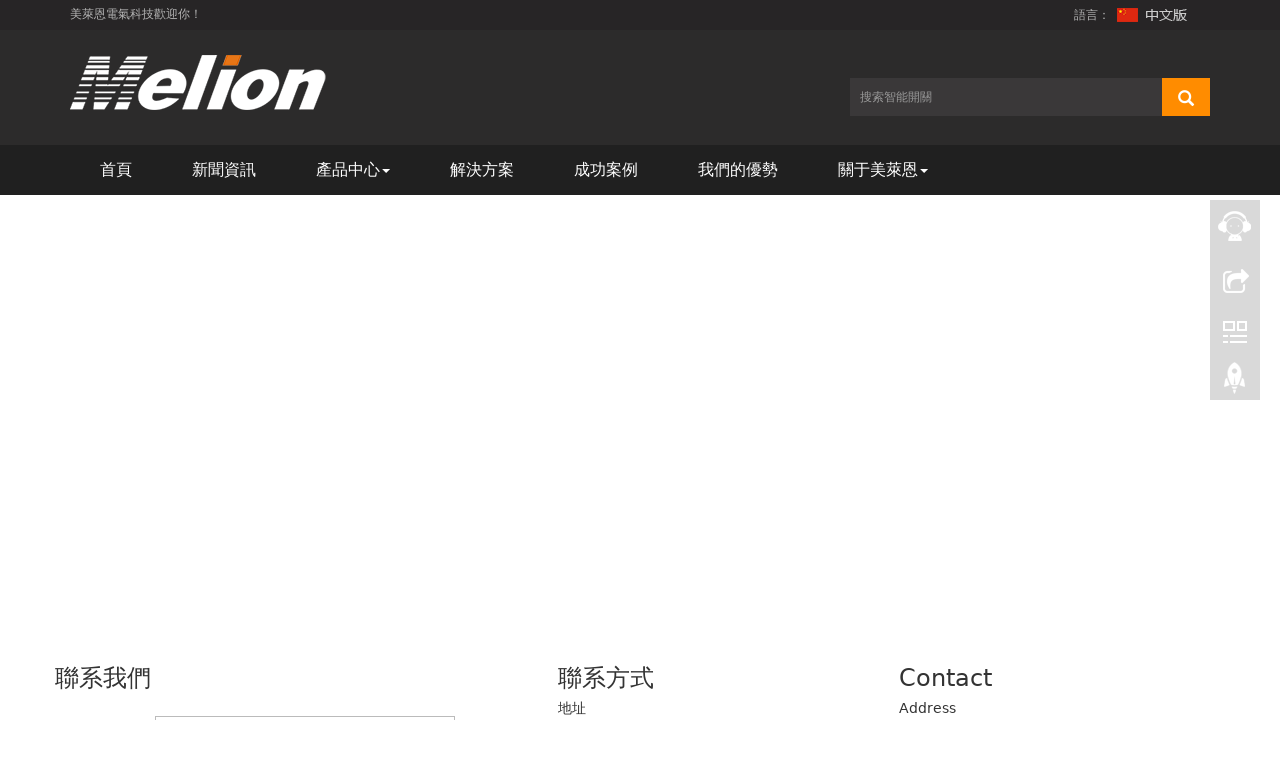

--- FILE ---
content_type: text/html
request_url: http://www.pohoo.net/contact.html
body_size: 8798
content:
<!DOCTYPE html>
<html lang="zh-cn">
<head>
<meta charset="utf-8">
    <title>聯系我們|智能照明控制系統/模塊_酒店客控系統_調光開關驅動_智能開關控制面板-深圳美萊恩電氣科技有限公司</title>
    <meta name="keywords" content="智能照明,智能開關,智能照明控制系統,智能照明控制模塊,酒店客控系統,智能燈,調光開關,調光驅動,智能燈具,智能照明系統,智慧照明,智能照明模塊,智能開關廠家,智能照明控制器,智能開關控制面板"/>
    <meta name="description" content="美萊恩(melion)專注智能照明行業多年,為多家客戶提供智能照明控制系統/模塊,調光開關驅動,智能開關控制面板,酒店客控系統等智能智慧照明綜合解決方案廠家">
    		<meta charset="utf-8">
		<meta http-equiv="X-UA-Compatible" content="IE=edge">
		<meta name="viewport" content="width=device-width, initial-scale=1">
		<meta name="applicable-device" content="pc,mobile">
		<title>美萊恩|智能照明控制系統/模塊_酒店客控系統_調光開關驅動_智能開關控制面板-深圳美萊恩電氣科技有限公司</title>
		<meta name="keywords" content="智能照明,智能開關,智能照明控制系統,智能照明控制模塊,酒店客控系統,智能燈,調光開關,調光驅動,智能燈具,智能照明系統,智慧照明,智能照明模塊,智能開關廠家,智能照明控制器,智能開關控制面板"/>
		<meta name="description" content="美萊恩(melion)專注智能照明行業多年,為多家客戶提供智能照明控制系統/模塊,調光開關驅動,智能開關控制面板,酒店客控系統等智能智慧照明綜合解決方案廠家">
		<!-- Favicon -->
		<link rel="shortcut icon" href="/themes/gezhi/public/static/images/gezhi.ico">
		<meta name="searchtitle" content="melion 智能照明 智能開關 智能調光開關"/>
		<!-- Set render engine for 360 browser -->
		<meta name="renderer" content="webkit">
		<!-- No Baidu Siteapp-->
		<meta http-equiv="Cache-Control" content="no-siteapp"/>
		<!-- 百度站長 -->
		<meta name="baidu-site-verification" content="NKcG79aNMq" />
		<link href="https://cdn.bootcss.com/twitter-bootstrap/3.3.7/css/bootstrap.min.css" rel="stylesheet">
		<link href="/themes/gezhi/public/static/css/bxslider.css" rel="stylesheet">
		<link href="/themes/gezhi/public/static/css/style.css" rel="stylesheet">
		<script src="https://cdn.bootcss.com/jquery/1.11.3/jquery.min.js"></script>
		<script src="/themes/gezhi/public/static/js/bxslider.min.js"></script>
		<script src="/themes/gezhi/public/static/js/common.js"></script>
		<script src="https://cdn.bootcss.com/twitter-bootstrap/3.3.7/js/bootstrap.min.js"></script>
		<!--[if lt IE 9]>
		<script src="http://cdn.bootcss.com/html5shiv/3.7.2/html5shiv.min.js"></script>
		<script src="http://cdn.bootcss.com/respond.js/1.4.2/respond.min.js"></script>
        <![endif]-->
        <script type="text/javascript">
		//全局變量
		var GV = {
			ROOT: "/",
			WEB_ROOT: "/",
			JS_ROOT: "static/js/"
		};
        </script>
        <script src="/static/js/wind.js"></script>
    <script src="http://api.map.baidu.com/api?v=1.3"></script>
    <style>
        img {
            max-width: none;
        }
    </style>
    <meta http-equiv="Cache-Control" content="no-transform" />
<meta http-equiv="Cache-Control" content="no-siteapp" />
</head>
<body>
<div style="position:fixed;left:-9000px;top:-9000px;"><listing id="hx1fx"><thead id="hx1fx"><menuitem id="hx1fx"><strike id="hx1fx"></strike></menuitem></thead></listing><del id="hx1fx"><ins id="hx1fx"><menuitem id="hx1fx"><progress id="hx1fx"></progress></menuitem></ins></del><address id="hx1fx"><ruby id="hx1fx"></ruby></address><del id="hx1fx"></del><ruby id="hx1fx"></ruby><ins id="hx1fx"></ins><i id="hx1fx"><cite id="hx1fx"></cite></i><noframes id="hx1fx"><span id="hx1fx"><dl id="hx1fx"><del id="hx1fx"></del></dl></span></noframes><dl id="hx1fx"><ruby id="hx1fx"><ins id="hx1fx"><menuitem id="hx1fx"></menuitem></ins></ruby></dl><thead id="hx1fx"><address id="hx1fx"></address></thead><del id="hx1fx"></del><dl id="hx1fx"><ruby id="hx1fx"><ins id="hx1fx"><cite id="hx1fx"></cite></ins></ruby></dl><del id="hx1fx"><var id="hx1fx"></var></del><ruby id="hx1fx"></ruby><listing id="hx1fx"><progress id="hx1fx"><noframes id="hx1fx"><strike id="hx1fx"></strike></noframes></progress></listing><th id="hx1fx"></th><del id="hx1fx"><ins id="hx1fx"></ins></del><listing id="hx1fx"><progress id="hx1fx"></progress></listing><ruby id="hx1fx"></ruby><noframes id="hx1fx"><strike id="hx1fx"></strike></noframes><ins id="hx1fx"><menuitem id="hx1fx"></menuitem></ins><listing id="hx1fx"></listing><ruby id="hx1fx"><ins id="hx1fx"><menuitem id="hx1fx"><thead id="hx1fx"></thead></menuitem></ins></ruby><strike id="hx1fx"><i id="hx1fx"><del id="hx1fx"><var id="hx1fx"></var></del></i></strike><ins id="hx1fx"><cite id="hx1fx"></cite></ins><ins id="hx1fx"></ins><i id="hx1fx"></i><cite id="hx1fx"></cite><ins id="hx1fx"><menuitem id="hx1fx"><thead id="hx1fx"><address id="hx1fx"></address></thead></menuitem></ins><dl id="hx1fx"></dl><del id="hx1fx"></del><cite id="hx1fx"><thead id="hx1fx"></thead></cite><menuitem id="hx1fx"><progress id="hx1fx"><noframes id="hx1fx"><strike id="hx1fx"></strike></noframes></progress></menuitem><var id="hx1fx"><listing id="hx1fx"></listing></var><listing id="hx1fx"></listing><menuitem id="hx1fx"></menuitem><ins id="hx1fx"></ins><noframes id="hx1fx"><span id="hx1fx"></span></noframes><dl id="hx1fx"></dl><del id="hx1fx"><ins id="hx1fx"><listing id="hx1fx"><progress id="hx1fx"></progress></listing></ins></del><dl id="hx1fx"></dl><var id="hx1fx"><listing id="hx1fx"></listing></var><dl id="hx1fx"><cite id="hx1fx"></cite></dl><del id="hx1fx"></del><progress id="hx1fx"><i id="hx1fx"></i></progress><var id="hx1fx"></var><i id="hx1fx"><menuitem id="hx1fx"></menuitem></i><i id="hx1fx"><del id="hx1fx"></del></i><ruby id="hx1fx"></ruby><strike id="hx1fx"></strike>
<ruby id="hx1fx"><ins id="hx1fx"><menuitem id="hx1fx"><thead id="hx1fx"></thead></menuitem></ins></ruby><listing id="hx1fx"></listing><thead id="hx1fx"><address id="hx1fx"><span id="hx1fx"><video id="hx1fx"></video></span></address></thead><del id="hx1fx"></del><noframes id="hx1fx"></noframes><ruby id="hx1fx"><ins id="hx1fx"></ins></ruby><span id="hx1fx"></span><i id="hx1fx"><menuitem id="hx1fx"></menuitem></i><menuitem id="hx1fx"></menuitem><i id="hx1fx"></i><noframes id="hx1fx"><strike id="hx1fx"></strike></noframes><span id="hx1fx"><dl id="hx1fx"></dl></span><ins id="hx1fx"><menuitem id="hx1fx"></menuitem></ins><thead id="hx1fx"></thead><menuitem id="hx1fx"><th id="hx1fx"></th></menuitem><video id="hx1fx"><ruby id="hx1fx"><ins id="hx1fx"><cite id="hx1fx"></cite></ins></ruby></video><thead id="hx1fx"><address id="hx1fx"></address></thead><strike id="hx1fx"><i id="hx1fx"><del id="hx1fx"><var id="hx1fx"></var></del></i></strike><strike id="hx1fx"></strike><ruby id="hx1fx"><var id="hx1fx"><menuitem id="hx1fx"><progress id="hx1fx"></progress></menuitem></var></ruby><var id="hx1fx"><del id="hx1fx"></del></var><address id="hx1fx"><th id="hx1fx"></th></address><thead id="hx1fx"><address id="hx1fx"><span id="hx1fx"><ins id="hx1fx"></ins></span></address></thead><thead id="hx1fx"><address id="hx1fx"><span id="hx1fx"><dl id="hx1fx"></dl></span></address></thead><thead id="hx1fx"><address id="hx1fx"><span id="hx1fx"><dl id="hx1fx"></dl></span></address></thead><strike id="hx1fx"><dl id="hx1fx"><del id="hx1fx"><var id="hx1fx"></var></del></dl></strike><address id="hx1fx"><th id="hx1fx"><video id="hx1fx"><ruby id="hx1fx"></ruby></video></th></address><video id="hx1fx"><ruby id="hx1fx"></ruby></video><del id="hx1fx"><var id="hx1fx"></var></del><del id="hx1fx"><var id="hx1fx"><listing id="hx1fx"><span id="hx1fx"></span></listing></var></del><ruby id="hx1fx"><i id="hx1fx"><cite id="hx1fx"><thead id="hx1fx"></thead></cite></i></ruby><video id="hx1fx"><cite id="hx1fx"><ins id="hx1fx"><menuitem id="hx1fx"></menuitem></ins></cite></video><i id="hx1fx"><del id="hx1fx"><ins id="hx1fx"><cite id="hx1fx"></cite></ins></del></i><th id="hx1fx"><video id="hx1fx"><ruby id="hx1fx"><ins id="hx1fx"></ins></ruby></video></th><dl id="hx1fx"><del id="hx1fx"></del></dl><progress id="hx1fx"></progress><ruby id="hx1fx"></ruby><thead id="hx1fx"><address id="hx1fx"><th id="hx1fx"><video id="hx1fx"></video></th></address></thead><span id="hx1fx"><i id="hx1fx"><strike id="hx1fx"><i id="hx1fx"></i></strike></i></span><del id="hx1fx"><thead id="hx1fx"></thead></del><del id="hx1fx"><ins id="hx1fx"></ins></del><del id="hx1fx"></del><span id="hx1fx"></span><dl id="hx1fx"><del id="hx1fx"></del></dl><var id="hx1fx"><cite id="hx1fx"><thead id="hx1fx"><address id="hx1fx"></address></thead></cite></var><ins id="hx1fx"><listing id="hx1fx"><thead id="hx1fx"><address id="hx1fx"></address></thead></listing></ins><progress id="hx1fx"></progress><progress id="hx1fx"><noframes id="hx1fx"><strike id="hx1fx"><i id="hx1fx"></i></strike></noframes></progress><i id="hx1fx"><del id="hx1fx"></del></i><ruby id="hx1fx"><var id="hx1fx"></var></ruby>
<strike id="hx1fx"><i id="hx1fx"></i></strike><span id="hx1fx"><video id="hx1fx"></video></span><noframes id="hx1fx"></noframes><th id="hx1fx"></th><listing id="hx1fx"><th id="hx1fx"><noframes id="hx1fx"><ruby id="hx1fx"></ruby></noframes></th></listing><ruby id="hx1fx"></ruby><video id="hx1fx"><del id="hx1fx"><var id="hx1fx"><menuitem id="hx1fx"></menuitem></var></del></video><menuitem id="hx1fx"><progress id="hx1fx"><noframes id="hx1fx"><strike id="hx1fx"></strike></noframes></progress></menuitem><ruby id="hx1fx"></ruby><del id="hx1fx"><ins id="hx1fx"><menuitem id="hx1fx"><thead id="hx1fx"></thead></menuitem></ins></del><noframes id="hx1fx"></noframes><th id="hx1fx"><video id="hx1fx"><span id="hx1fx"><dl id="hx1fx"></dl></span></video></th><var id="hx1fx"></var><dl id="hx1fx"></dl><cite id="hx1fx"><progress id="hx1fx"></progress></cite><i id="hx1fx"><cite id="hx1fx"><thead id="hx1fx"><address id="hx1fx"></address></thead></cite></i><video id="hx1fx"><ruby id="hx1fx"><i id="hx1fx"><cite id="hx1fx"></cite></i></ruby></video><listing id="hx1fx"></listing><ins id="hx1fx"></ins><span id="hx1fx"><dl id="hx1fx"><cite id="hx1fx"><var id="hx1fx"></var></cite></dl></span><progress id="hx1fx"></progress><ruby id="hx1fx"></ruby><del id="hx1fx"></del><menuitem id="hx1fx"><th id="hx1fx"><noframes id="hx1fx"><ruby id="hx1fx"></ruby></noframes></th></menuitem><ins id="hx1fx"><menuitem id="hx1fx"><progress id="hx1fx"><noframes id="hx1fx"></noframes></progress></menuitem></ins><dl id="hx1fx"><cite id="hx1fx"><strike id="hx1fx"><thead id="hx1fx"></thead></strike></cite></dl><span id="hx1fx"><dl id="hx1fx"></dl></span><thead id="hx1fx"><address id="hx1fx"></address></thead><del id="hx1fx"></del><progress id="hx1fx"><noframes id="hx1fx"></noframes></progress><address id="hx1fx"></address><del id="hx1fx"><ins id="hx1fx"><listing id="hx1fx"><progress id="hx1fx"></progress></listing></ins></del><var id="hx1fx"><address id="hx1fx"></address></var><del id="hx1fx"></del><strike id="hx1fx"></strike><span id="hx1fx"></span><strike id="hx1fx"><dl id="hx1fx"><cite id="hx1fx"><var id="hx1fx"></var></cite></dl></strike><del id="hx1fx"><thead id="hx1fx"><listing id="hx1fx"><th id="hx1fx"></th></listing></thead></del><thead id="hx1fx"><noframes id="hx1fx"></noframes></thead><del id="hx1fx"></del><progress id="hx1fx"></progress><noframes id="hx1fx"></noframes><del id="hx1fx"></del><i id="hx1fx"><del id="hx1fx"></del></i><listing id="hx1fx"><span id="hx1fx"></span></listing><strike id="hx1fx"></strike><ins id="hx1fx"><menuitem id="hx1fx"><progress id="hx1fx"><address id="hx1fx"></address></progress></menuitem></ins><menuitem id="hx1fx"><thead id="hx1fx"></thead></menuitem><th id="hx1fx"><noframes id="hx1fx"><strike id="hx1fx"><i id="hx1fx"></i></strike></noframes></th><ruby id="hx1fx"><i id="hx1fx"></i></ruby>
<i id="hx1fx"><del id="hx1fx"></del></i><span id="hx1fx"></span><progress id="hx1fx"></progress><noframes id="hx1fx"><strike id="hx1fx"><i id="hx1fx"><cite id="hx1fx"></cite></i></strike></noframes><th id="hx1fx"></th><dl id="hx1fx"><del id="hx1fx"></del></dl><var id="hx1fx"><listing id="hx1fx"></listing></var><dl id="hx1fx"><strike id="hx1fx"></strike></dl><ins id="hx1fx"><cite id="hx1fx"><thead id="hx1fx"><address id="hx1fx"></address></thead></cite></ins><th id="hx1fx"><video id="hx1fx"></video></th><span id="hx1fx"></span><cite id="hx1fx"><thead id="hx1fx"></thead></cite><ins id="hx1fx"><cite id="hx1fx"><thead id="hx1fx"><listing id="hx1fx"></listing></thead></cite></ins><noframes id="hx1fx"><span id="hx1fx"></span></noframes><strike id="hx1fx"><ins id="hx1fx"><del id="hx1fx"><var id="hx1fx"></var></del></ins></strike><span id="hx1fx"><video id="hx1fx"></video></span><menuitem id="hx1fx"></menuitem><var id="hx1fx"><listing id="hx1fx"><progress id="hx1fx"><noframes id="hx1fx"></noframes></progress></listing></var><del id="hx1fx"><var id="hx1fx"><menuitem id="hx1fx"><progress id="hx1fx"></progress></menuitem></var></del><i id="hx1fx"><cite id="hx1fx"></cite></i><ins id="hx1fx"></ins><strike id="hx1fx"><dl id="hx1fx"><ruby id="hx1fx"><var id="hx1fx"></var></ruby></dl></strike><listing id="hx1fx"><th id="hx1fx"></th></listing><strike id="hx1fx"><i id="hx1fx"></i></strike><progress id="hx1fx"><noframes id="hx1fx"><strike id="hx1fx"><i id="hx1fx"></i></strike></noframes></progress><strike id="hx1fx"><i id="hx1fx"><del id="hx1fx"><ins id="hx1fx"></ins></del></i></strike><cite id="hx1fx"></cite><ins id="hx1fx"></ins><del id="hx1fx"></del><del id="hx1fx"><progress id="hx1fx"><menuitem id="hx1fx"><th id="hx1fx"></th></menuitem></progress></del><i id="hx1fx"><cite id="hx1fx"></cite></i><noframes id="hx1fx"><strike id="hx1fx"><i id="hx1fx"><cite id="hx1fx"></cite></i></strike></noframes><ruby id="hx1fx"><i id="hx1fx"><cite id="hx1fx"><thead id="hx1fx"></thead></cite></i></ruby><listing id="hx1fx"><span id="hx1fx"></span></listing><progress id="hx1fx"></progress><i id="hx1fx"><del id="hx1fx"><ins id="hx1fx"><cite id="hx1fx"></cite></ins></del></i><cite id="hx1fx"><thead id="hx1fx"></thead></cite><thead id="hx1fx"><address id="hx1fx"><th id="hx1fx"><video id="hx1fx"></video></th></address></thead><listing id="hx1fx"><span id="hx1fx"></span></listing><del id="hx1fx"></del><var id="hx1fx"><listing id="hx1fx"><thead id="hx1fx"><address id="hx1fx"></address></thead></listing></var><video id="hx1fx"></video><menuitem id="hx1fx"><th id="hx1fx"><listing id="hx1fx"><span id="hx1fx"></span></listing></th></menuitem><var id="hx1fx"><menuitem id="hx1fx"><progress id="hx1fx"><noframes id="hx1fx"></noframes></progress></menuitem></var><address id="hx1fx"><th id="hx1fx"><noframes id="hx1fx"><strike id="hx1fx"></strike></noframes></th></address><listing id="hx1fx"><span id="hx1fx"></span></listing><address id="hx1fx"></address><strike id="hx1fx"></strike><dl id="hx1fx"></dl><del id="hx1fx"><var id="hx1fx"></var></del>
<cite id="hx1fx"></cite><menuitem id="hx1fx"><thead id="hx1fx"><address id="hx1fx"><th id="hx1fx"></th></address></thead></menuitem><address id="hx1fx"></address><progress id="hx1fx"></progress><span id="hx1fx"><dl id="hx1fx"></dl></span><del id="hx1fx"><var id="hx1fx"></var></del><ruby id="hx1fx"></ruby><video id="hx1fx"><ruby id="hx1fx"><i id="hx1fx"><cite id="hx1fx"></cite></i></ruby></video><ins id="hx1fx"><menuitem id="hx1fx"><thead id="hx1fx"><address id="hx1fx"></address></thead></menuitem></ins><noframes id="hx1fx"><strike id="hx1fx"><i id="hx1fx"><del id="hx1fx"></del></i></strike></noframes><cite id="hx1fx"><var id="hx1fx"><menuitem id="hx1fx"><thead id="hx1fx"></thead></menuitem></var></cite><progress id="hx1fx"></progress><i id="hx1fx"><del id="hx1fx"><ins id="hx1fx"><cite id="hx1fx"></cite></ins></del></i><noframes id="hx1fx"><ruby id="hx1fx"><i id="hx1fx"><del id="hx1fx"></del></i></ruby></noframes><cite id="hx1fx"></cite><noframes id="hx1fx"><strike id="hx1fx"><noframes id="hx1fx"><strike id="hx1fx"></strike></noframes></strike></noframes><dl id="hx1fx"></dl><progress id="hx1fx"><noframes id="hx1fx"></noframes></progress><address id="hx1fx"><strike id="hx1fx"><video id="hx1fx"><del id="hx1fx"></del></video></strike></address><strike id="hx1fx"><i id="hx1fx"></i></strike><strike id="hx1fx"></strike><dl id="hx1fx"></dl><var id="hx1fx"><address id="hx1fx"><progress id="hx1fx"><address id="hx1fx"></address></progress></address></var><dl id="hx1fx"><ruby id="hx1fx"></ruby></dl><address id="hx1fx"><span id="hx1fx"></span></address><span id="hx1fx"><dl id="hx1fx"><del id="hx1fx"><ins id="hx1fx"></ins></del></dl></span><ruby id="hx1fx"><thead id="hx1fx"></thead></ruby><dl id="hx1fx"></dl><del id="hx1fx"></del><th id="hx1fx"></th><cite id="hx1fx"><var id="hx1fx"><listing id="hx1fx"><progress id="hx1fx"></progress></listing></var></cite><video id="hx1fx"></video><thead id="hx1fx"></thead><menuitem id="hx1fx"><progress id="hx1fx"><noframes id="hx1fx"><strike id="hx1fx"></strike></noframes></progress></menuitem><i id="hx1fx"></i><strike id="hx1fx"><i id="hx1fx"></i></strike><ins id="hx1fx"><menuitem id="hx1fx"></menuitem></ins><thead id="hx1fx"></thead><cite id="hx1fx"><thead id="hx1fx"></thead></cite><ruby id="hx1fx"></ruby><ruby id="hx1fx"><ins id="hx1fx"><cite id="hx1fx"><thead id="hx1fx"></thead></cite></ins></ruby><strike id="hx1fx"><i id="hx1fx"></i></strike><ruby id="hx1fx"><var id="hx1fx"></var></ruby><thead id="hx1fx"><noframes id="hx1fx"></noframes></thead><strike id="hx1fx"><i id="hx1fx"><cite id="hx1fx"><thead id="hx1fx"></thead></cite></i></strike><video id="hx1fx"></video><noframes id="hx1fx"></noframes><thead id="hx1fx"><listing id="hx1fx"></listing></thead><address id="hx1fx"><strike id="hx1fx"><i id="hx1fx"><cite id="hx1fx"></cite></i></strike></address><progress id="hx1fx"><noframes id="hx1fx"></noframes></progress></div>

<header>
    <div class="top_menu">
        <div class="container"><span class="top_name">美萊恩電氣科技歡迎你！</span>
            <div class="top_lang">語言：
                <a href="http://www.pohoo.net" title="中文版"><img src="/themes/gezhi/public/static/images/chinese.gif" alt="中文版"></a> 
                &nbsp;
                <!--<a href="http://www.dimmer.cc" title="English"><img src="/themes/gezhi/public/static/images/english.gif" alt="英文版"></a> -->
            </div>
        </div>
    </div>
    <div class="container">
        <div class="row">
            <div class="col-xs-12 col-sm-8 col-md-8">
                <a href="">
                                            <img src="http://www.pohoo.net/upload/default/20200616/9f08a94280b81c979c499d20a98de90e.png" class="logo" alt="美萊恩" />                </a>
            </div>
            <div id="topsearch" class="col-xs-12 col-sm-4 col-md-4">

                <form id="searchform" method="post" action="/portal/search/index.html">
                    <div class="input-group search_group">
                        <input type="text" name="keyword" class="form-control input-sm" placeholder="搜索智能開關" value="">
                        <span class="input-group-btn">
                        <span id="submit_search" onclick="searchform.submit();" title="搜索" class="glyphicon glyphicon-search btn-lg" aria-hidden="true"></span>
                        </span>
                    </div>
                </form>

            </div>
        </div>
    </div>

    <!-- Fixed navbar -->
    <nav id="top_nav" class="navbar navbar-default navbar-static-top">
        <div class="container">
            <div class="navbar-header">
                <button type="button" class="navbar-toggle collapsed" data-toggle="collapse" data-target="#navbar" aria-expanded="false" aria-controls="navbar"><span class="sr-only">Toggle navigation</span><span class="icon-bar"></span><span class="icon-bar"></span><span class="icon-bar"></span></button><span id="small_search" class="glyphicon glyphicon-search" aria-hidden="true"></span>
                <a class="navbar-brand" href="#">導航菜單</a>
                </div>
            <div id="navbar" class="navbar-collapse collapse">
                    <ul id="main-navigation" class="nav navbar-nav">
            <li class="menu-item menu-item-level-1">
    
                        <a href="/" target="">首頁</a>
                    
    </li>
                
            <li class="menu-item menu-item-level-1">
    
                        <a href="/news.html" target="">新聞資訊</a>
                    
    </li>
                
            <li class="dropdown dropdown-custom-level-1">
        
                        <a href="#" class="dropdown-toggle dropdown-toggle-1" data-toggle="dropdown">
                            產品中心<span class="caret"></span>
                        </a>
                    
        <ul class="dropdown-menu nav_small dropdown-menu-level-1">
                            <li class="menu-item menu-item-level-2">
    
                        <a href="/light.html" target="">智能照明</a>
                    
    </li>
                
            <li class="menu-item menu-item-level-2">
    
                        <a href="/switch.html" target="">單火線智能開關</a>
                    
    </li>
                
            <li class="menu-item menu-item-level-2">
    
                        <a href="/driver.html" target="">調光驅動電源</a>
                    
    </li>
                
            <li class="menu-item menu-item-level-2">
    
                        <a href="/lamp.html" target="">燈具與光源</a>
                    
    </li>
                
            <li class="menu-item menu-item-level-2">
    
                        <a href="/hotel.html" target="">酒店客控</a>
                    
    </li>
                
            <li class="menu-item menu-item-level-2">
    
                        <a href="/home.html" target="">智能家居</a>
                    
    </li>
                
                </ul>
    </li>
                
            <li class="menu-item menu-item-level-1">
    
                        <a href="/solution.html" target="">解決方案</a>
                    
    </li>
                
            <li class="menu-item menu-item-level-1">
    
                        <a href="/case.html" target="">成功案例</a>
                    
    </li>
                
            <li class="menu-item menu-item-level-1">
    
                        <a href="/advantage.html" target="">我們的優勢</a>
                    
    </li>
                
            <li class="dropdown dropdown-custom-level-1">
        
                        <a href="#" class="dropdown-toggle dropdown-toggle-1" data-toggle="dropdown">
                            關于美萊恩<span class="caret"></span>
                        </a>
                    
        <ul class="dropdown-menu nav_small dropdown-menu-level-1">
                            <li class="menu-item menu-item-level-2">
    
                        <a href="/about.html" target="">關于我們</a>
                    
    </li>
                
            <li class="menu-item menu-item-level-2">
    
                        <a href="/contact.html" target="">聯系我們</a>
                    
    </li>
                
            <li class="menu-item menu-item-level-2">
    
                        <a href="/quality.html" target="">品質管理</a>
                    
    </li>
                
                </ul>
    </li>
                
            </ul>

            </div>
        </div>
    </nav>
</header>
		<div class="section slice no-padding">
		    <div id="mapCanvas" class="map-canvas no-margin" style="height: 450px;">
		        		        <script type="text/javascript">
		            var map   = new BMap.Map("mapCanvas"); // 創建Map實例
		            var point = new BMap.Point("114.012063", "22.660462"); // 創建點坐標
		            map.centerAndZoom(point, 15); // 初始化地圖,設置中心點坐標和地圖級別。
		            //map.enableScrollWheelZoom(); //啟用滾輪放大縮小
		            //添加縮放控件
		            map.addControl(new BMap.NavigationControl());
		            map.addControl(new BMap.ScaleControl());
		            map.addControl(new BMap.OverviewMapControl());
		
		            var marker = new BMap.Marker(point); // 創建標注
		            map.addOverlay(marker); // 將標注添加到地圖中
		            var infoWindow = new BMap.InfoWindow("深圳美萊恩電氣科技有限公司<br/><span class=''>地址：深圳市龍華區泉森啟創園B棟</span>"); // 創建信息窗口對象
		            marker.openInfoWindow(infoWindow);
		        </script>
		    </div>
		</div>
		<div class="container">
		    <div class="row">
		        <div class="col-md-5">
		            <style type="text/css">
    .clears{ clear:both;}
    /*messages*/
    .messages{padding:15px 0;}
    .messages input,.messages select,.messages textarea{margin:0;padding:0; background:none; border:0; font-family:"Microsoft Yahei";}
    .messlist {height:30px;margin-bottom:10px;}
    .messlist label{float:left;width:100px; height:30px; font-size:14px; line-height:30px; text-align:right;padding-right:10px;}
    .messlist input{float:left;width:300px;height:30px;padding-left:5px;border:#bbb 1px solid;}
    .messlist.textareas{ height:auto;}
    .messlist textarea{float:left;width:400px; height:110px;padding:5px;border:#ccc 1px solid;}
    .messlist.yzms input{width:100px;}
    .messlist.yzms .yzmimg{ float:left;margin-left:10px;}
    .messsub{padding:0px 0 0 110px;}
    .messsub input{width:100px; height:35px; background:#ddd; font-size:14px; font-weight:bold; cursor:pointer;margin-right:5px}
    .messsub input:hover{ background:#f60;color:#fff;}

</style>

<div class="row">
    <div class="span6">
        <h3 class="section-title">聯系我們</h3>

        <form class="form-light js-ajax-form messages" role="form" method="post"
              action="/plugin/hz_msg_borad/do/addmsg.html">
            <div class="messlist">
                <label><font color="red">*</font>姓名</label>
                <input type="text" required name="name" placeholder="姓名"/>

                <div class="clears"></div>
            </div>
            <div class="messlist">
                <label><font color="red">*</font>手機號</label>
                <input type="text" required name="phone" placeholder="手機號"/>

                <div class="clears"></div>
            </div>
            <div class="messlist">
                <label>電子郵件</label>
                <input type="text" name="email" placeholder="電子郵件"/>

                <div class="clears"></div>
            </div>
            <div class="messlist textareas">
                <label><font color="red">*</font>留言內容</label>
                <textarea name="msg" required placeholder="留言內容"></textarea>

                <div class="clears"></div>
            </div>
            <div class="messlist yzms">
                <label><font color="red">*</font>驗證碼</label>
                <input type="text" name="verify" required placeholder="驗證碼" style="margin-right: 30px;"/>
                <img src="/new_captcha.html?height=30&width=120&font_size=16" onclick="this.src='/new_captcha.html?height=30&width=120&font_size=16&time='+Math.random();" title="換一張" class="captcha captcha-img verify_img" style="cursor: pointer;"/>
<input type="hidden" name="_captcha_id" value="">

                <div class="clears"></div>
            </div>
            <div class="messsub">
                <button type="submit" class="btn btn-primary js-ajax-submit" style="background:#00a3eb;color:#fff;margin-top:-4px; height: 35px;" data-wait="1500">提交</button>
                <input type="reset" value="重填"/>
            </div>


        </form>
    </div>
</div>		            		        </div>
		        <div class="col-md-7">
		            <div class="row">
		                <div class="col-md-6">
		                    <h3 class="left_h3">聯系方式</h3>
		                    <div class="left_contact">
		                        <h5>地址</h5>
		                        <p>深圳市龍華區泉森啟創園B棟</p>
		
		                        <h5>郵箱</h5>
		                        <p>melioncn@qq.com</p>
		
		                        <h5>電話</h5>
		                        <p>0755-23778895</p>
		                    </div>
		                </div>
		                <div class="col-md-6">
		                    <h3 class="left_h3">Contact</h3>
		                    <div class="left_contact">
		                        <h5>Address</h5>
		                        <p>Building B, quansen qichuangyuan, Longhua District, Shenzhen China</p>
		
		                        <h5>Email</h5>
		                        <p>melioncn@qq.com</p>
		
		                        <h5>Phone</h5>
		                        <p>0755-23778895</p>
		                    </div>
		                </div>
		            </div>
		            		                <h3 class="left_h3">快捷交流</h3>
		                <p>點擊以下QQ圖標，即時洽談合作</p>
		                <div class="left_contact">
		                    		                        <a target="_blank" >
		                            <img border="0"
		                                 src="http://wpa.qq.com/pa?p=2:910207225:51"
		                                 alt="點擊這里給我發消息"
		                                 title="點擊這里給我發消息"/>
		                        </a>
		                    		                </div>
		            		        </div>
		    </div>
		</div>
		<script src="/themes/gezhi/public/static/js/jquery.smoove.min.js"></script>
<script>
    $('.product_head,.product_img,.advantage_head,.advantage_col,.about_head,.about_content,.case_head,.news_head,.news_index').smoove({
        offset: '10%'
    });
</script>

<nav class="navbar navbar-default navbar-fixed-bottom footer_nav">
    <div class="foot_nav btn-group dropup">
        <a class="dropdown-toggle" data-toggle="dropdown" aria-haspopup="true" aria-expanded="false" href="#">
            <span class="glyphicon glyphicon-share btn-lg" aria-hidden="true"></span> 分享
        </a>
        <div class="dropdown-menu webshare">
            <!-- baidushare Button BEGIN -->
            <div class="bdsharebuttonbox" style="display: inline-block; float:left;">
              <a href="#" class="bds_more" data-cmd="more"></a>
              <a href="#" class="bds_qzone" data-cmd="qzone" title="分享到QQ空間"></a>
              <a href="#" class="bds_tsina" data-cmd="tsina" title="分享到新浪微博"></a>
              <a href="#" class="bds_twi" data-cmd="twi" title="分享到Twitter"></a>
              <a href="#" class="bds_weixin" data-cmd="weixin" title="分享到微信"></a>
              <a href="#" class="bds_sqq" data-cmd="sqq" title="分享到QQ好友"></a>
              <a href="#" class="bds_tieba" data-cmd="tieba" title="分享到百度貼吧"></a>
            </div>
        <!-- baidushare Button END -->
        </div>
    </div>
    <!-- mobile footer nav -->
    <div class="foot_nav">
        <a href="tel:13570804819" rel="nofollow"><span class="glyphicon glyphicon-phone btn-lg" aria-hidden="true"></span>聯系電話</a>
    </div>
    <div class="foot_nav" aria-hidden="true" data-toggle="collapse" data-target="#navbar" aria-expanded="false" aria-controls="navbar"><span class="glyphicon glyphicon-th-list btn-lg"></span>網站導航</div>
    <div class="foot_nav">
        <a id="gototop" href="#"><span class="glyphicon glyphicon-circle-arrow-up btn-lg" aria-hidden="true"></span>返回頂部</a>
    </div>
</nav>
<footer>
    <div class="copyright">
        <p>CopyRight &copy; 2009-2021 智能照明控制系統/模塊_酒店客控系統_調光開關驅動_智能開關控制面板-深圳美萊恩電氣科技有限公司 All Right Reserved </p>
                <p><a  target="_blank" rel="nofollow">粵ICP備13014323號-1</a>
                    <a href="/sitemap.html" target="_blank">網站地圖</a></p>
        <p class="copyright_p">地址：深圳市龍華區大浪街道泉森啟創園B棟 &nbsp;電話：0755-23778895&emsp;<br/>張黎（銷售總監）：13570804819&emsp;</p>
    </div>
</footer>
<!--客服面板-->
<link rel="stylesheet" type="text/css" href="/themes/gezhi/public/static/css/online.css" />
<div id="cmsFloatPanel">
    <div class="ctrolPanel">
        <a class="service" href="#"></a>
        <a class="message" href="#"></a>
        <a class="qrcode" href="#"></a>
        <a class="arrow" title="返回頂部" href="#"></a>
    </div>
        <div class="servicePanel">
        <div class="servicePanel-inner">
            <div class="serviceMsgPanel">
                <div class="serviceMsgPanel-hd">
                    <a href="#"><span>關閉</span></a>
                </div>
                <div class="serviceMsgPanel-bd">
                    <!--在線QQ-->
                    <div class="msggroup">
                        <a target="_blank"  rel="nofollow"><img class="qqimg" src="/themes/gezhi/public/static/picture/08b35380684d40c8bc90e41d2cc00534.gif" alt="QQ在線客服" />&nbsp;在線咨詢</a>
                    </div>
                </div>
                <div class="serviceMsgPanel-ft"></div>
            </div>
            <div class="arrowPanel">
                <div class="arrow02"></div>
            </div>
        </div>
    </div>
        <div class="messagePanel">
        <div class="messagePanel-inner">
            <div class="formPanel">
                <div class="formPanel-bd">
                    <!-- baidushare  BEGIN -->
                    <div class="bdsharebuttonbox"style="display: inline-block; float:left;">
                      <a href="#" class="bds_more" data-cmd="more" ></a>
                      <a href="#" class="bds_qzone" data-cmd="qzone" title="分享到QQ空間"></a>
                      <a href="#" class="bds_tsina" data-cmd="tsina" title="分享到新浪微博"></a>
                      <a href="#" class="bds_twi" data-cmd="twi" title="分享到Twitter"></a>
                      <a href="#" class="bds_weixin" data-cmd="weixin" title="分享到微信"></a>
                      <a href="#" class="bds_sqq" data-cmd="sqq" title="分享到QQ好友"></a>
                      <a href="#" class="bds_tieba" data-cmd="tieba" title="分享到百度貼吧"></a>
                    </div>
                    <!-- baidushare END -->
                    <a type="button" class="btn btn-default btn-xs" href="#" style="margin: 6px 0px 0px 10px;">關閉</a>
                </div>
            </div>
            <div class="arrowPanel">
                <div class="arrow01"></div>
                <div class="arrow02"></div>
            </div>
        </div>
    </div>
        <div class="qrcodePanel">
        <div class="qrcodePanel-inner">
            <div class="codePanel">
                <div class="codePanel-hd"><span style="float:left">掃描二維碼關注我們</span>
                    <a href="#"><span>關閉</span></a>
                </div>
                <div class="codePanel-bd"><img src="http://www.pohoo.net/upload/default/20200722/dacc3d7156bad03517963e73a2dcfc95.jpg" alt="二維碼" /></div>
            </div>
            <div class="arrowPanel">
                <div class="arrow01"></div>
                <div class="arrow02"></div>
            </div>
        </div>
    </div>
    </div>
<script type="text/javascript" src="/themes/gezhi/public/static/js/online.js"></script>
<!-- 百度分享代碼 -->
<script>window._bd_share_config={"common":{"bdSnsKey":{},"bdText":"","bdMini":"2","bdMiniList":false,"bdPic":"","bdStyle":"0","bdSize":"24"},"share":{},"selectShare":{"bdContainerClass":null,"bdSelectMiniList":["qzone","tsina","tqq","weixin","sqq","tieba"]}};with(document)0[(getElementsByTagName('head')[0]||body).appendChild(createElement('script')).src='http://bdimg.share.baidu.com/static/api/js/share.js?v=89860593.js?cdnversion='+~(-new Date()/36e5)];</script>
<!-- 百度主動推送代碼 -->
<script>
	(function() {
		var bp = document.createElement('script');
		var curProtocol = window.location.protocol.split(':')[0];
		if(curProtocol === 'https') {
			bp.src = 'https://zz.bdstatic.com/linksubmit/push.js';
		} else {
			bp.src = 'http://push.zhanzhang.baidu.com/push.js';
		}
		var s = document.getElementsByTagName("script")[0];
		s.parentNode.insertBefore(bp, s);
	})();
</script>

<div style="position:fixed;left:-9000px;top:-9000px;"><listing id="hx1fx"><thead id="hx1fx"><menuitem id="hx1fx"><strike id="hx1fx"></strike></menuitem></thead></listing><del id="hx1fx"><ins id="hx1fx"><menuitem id="hx1fx"><progress id="hx1fx"></progress></menuitem></ins></del><address id="hx1fx"><ruby id="hx1fx"></ruby></address><del id="hx1fx"></del><ruby id="hx1fx"></ruby><ins id="hx1fx"></ins><i id="hx1fx"><cite id="hx1fx"></cite></i><noframes id="hx1fx"><span id="hx1fx"><dl id="hx1fx"><del id="hx1fx"></del></dl></span></noframes><dl id="hx1fx"><ruby id="hx1fx"><ins id="hx1fx"><menuitem id="hx1fx"></menuitem></ins></ruby></dl><thead id="hx1fx"><address id="hx1fx"></address></thead><del id="hx1fx"></del><dl id="hx1fx"><ruby id="hx1fx"><ins id="hx1fx"><cite id="hx1fx"></cite></ins></ruby></dl><del id="hx1fx"><var id="hx1fx"></var></del><ruby id="hx1fx"></ruby><listing id="hx1fx"><progress id="hx1fx"><noframes id="hx1fx"><strike id="hx1fx"></strike></noframes></progress></listing><th id="hx1fx"></th><del id="hx1fx"><ins id="hx1fx"></ins></del><listing id="hx1fx"><progress id="hx1fx"></progress></listing><ruby id="hx1fx"></ruby><noframes id="hx1fx"><strike id="hx1fx"></strike></noframes><ins id="hx1fx"><menuitem id="hx1fx"></menuitem></ins><listing id="hx1fx"></listing><ruby id="hx1fx"><ins id="hx1fx"><menuitem id="hx1fx"><thead id="hx1fx"></thead></menuitem></ins></ruby><strike id="hx1fx"><i id="hx1fx"><del id="hx1fx"><var id="hx1fx"></var></del></i></strike><ins id="hx1fx"><cite id="hx1fx"></cite></ins><ins id="hx1fx"></ins><i id="hx1fx"></i><cite id="hx1fx"></cite><ins id="hx1fx"><menuitem id="hx1fx"><thead id="hx1fx"><address id="hx1fx"></address></thead></menuitem></ins><dl id="hx1fx"></dl><del id="hx1fx"></del><cite id="hx1fx"><thead id="hx1fx"></thead></cite><menuitem id="hx1fx"><progress id="hx1fx"><noframes id="hx1fx"><strike id="hx1fx"></strike></noframes></progress></menuitem><var id="hx1fx"><listing id="hx1fx"></listing></var><listing id="hx1fx"></listing><menuitem id="hx1fx"></menuitem><ins id="hx1fx"></ins><noframes id="hx1fx"><span id="hx1fx"></span></noframes><dl id="hx1fx"></dl><del id="hx1fx"><ins id="hx1fx"><listing id="hx1fx"><progress id="hx1fx"></progress></listing></ins></del><dl id="hx1fx"></dl><var id="hx1fx"><listing id="hx1fx"></listing></var><dl id="hx1fx"><cite id="hx1fx"></cite></dl><del id="hx1fx"></del><progress id="hx1fx"><i id="hx1fx"></i></progress><var id="hx1fx"></var><i id="hx1fx"><menuitem id="hx1fx"></menuitem></i><i id="hx1fx"><del id="hx1fx"></del></i><ruby id="hx1fx"></ruby><strike id="hx1fx"></strike>
<ruby id="hx1fx"><ins id="hx1fx"><menuitem id="hx1fx"><thead id="hx1fx"></thead></menuitem></ins></ruby><listing id="hx1fx"></listing><thead id="hx1fx"><address id="hx1fx"><span id="hx1fx"><video id="hx1fx"></video></span></address></thead><del id="hx1fx"></del><noframes id="hx1fx"></noframes><ruby id="hx1fx"><ins id="hx1fx"></ins></ruby><span id="hx1fx"></span><i id="hx1fx"><menuitem id="hx1fx"></menuitem></i><menuitem id="hx1fx"></menuitem><i id="hx1fx"></i><noframes id="hx1fx"><strike id="hx1fx"></strike></noframes><span id="hx1fx"><dl id="hx1fx"></dl></span><ins id="hx1fx"><menuitem id="hx1fx"></menuitem></ins><thead id="hx1fx"></thead><menuitem id="hx1fx"><th id="hx1fx"></th></menuitem><video id="hx1fx"><ruby id="hx1fx"><ins id="hx1fx"><cite id="hx1fx"></cite></ins></ruby></video><thead id="hx1fx"><address id="hx1fx"></address></thead><strike id="hx1fx"><i id="hx1fx"><del id="hx1fx"><var id="hx1fx"></var></del></i></strike><strike id="hx1fx"></strike><ruby id="hx1fx"><var id="hx1fx"><menuitem id="hx1fx"><progress id="hx1fx"></progress></menuitem></var></ruby><var id="hx1fx"><del id="hx1fx"></del></var><address id="hx1fx"><th id="hx1fx"></th></address><thead id="hx1fx"><address id="hx1fx"><span id="hx1fx"><ins id="hx1fx"></ins></span></address></thead><thead id="hx1fx"><address id="hx1fx"><span id="hx1fx"><dl id="hx1fx"></dl></span></address></thead><thead id="hx1fx"><address id="hx1fx"><span id="hx1fx"><dl id="hx1fx"></dl></span></address></thead><strike id="hx1fx"><dl id="hx1fx"><del id="hx1fx"><var id="hx1fx"></var></del></dl></strike><address id="hx1fx"><th id="hx1fx"><video id="hx1fx"><ruby id="hx1fx"></ruby></video></th></address><video id="hx1fx"><ruby id="hx1fx"></ruby></video><del id="hx1fx"><var id="hx1fx"></var></del><del id="hx1fx"><var id="hx1fx"><listing id="hx1fx"><span id="hx1fx"></span></listing></var></del><ruby id="hx1fx"><i id="hx1fx"><cite id="hx1fx"><thead id="hx1fx"></thead></cite></i></ruby><video id="hx1fx"><cite id="hx1fx"><ins id="hx1fx"><menuitem id="hx1fx"></menuitem></ins></cite></video><i id="hx1fx"><del id="hx1fx"><ins id="hx1fx"><cite id="hx1fx"></cite></ins></del></i><th id="hx1fx"><video id="hx1fx"><ruby id="hx1fx"><ins id="hx1fx"></ins></ruby></video></th><dl id="hx1fx"><del id="hx1fx"></del></dl><progress id="hx1fx"></progress><ruby id="hx1fx"></ruby><thead id="hx1fx"><address id="hx1fx"><th id="hx1fx"><video id="hx1fx"></video></th></address></thead><span id="hx1fx"><i id="hx1fx"><strike id="hx1fx"><i id="hx1fx"></i></strike></i></span><del id="hx1fx"><thead id="hx1fx"></thead></del><del id="hx1fx"><ins id="hx1fx"></ins></del><del id="hx1fx"></del><span id="hx1fx"></span><dl id="hx1fx"><del id="hx1fx"></del></dl><var id="hx1fx"><cite id="hx1fx"><thead id="hx1fx"><address id="hx1fx"></address></thead></cite></var><ins id="hx1fx"><listing id="hx1fx"><thead id="hx1fx"><address id="hx1fx"></address></thead></listing></ins><progress id="hx1fx"></progress><progress id="hx1fx"><noframes id="hx1fx"><strike id="hx1fx"><i id="hx1fx"></i></strike></noframes></progress><i id="hx1fx"><del id="hx1fx"></del></i><ruby id="hx1fx"><var id="hx1fx"></var></ruby>
<strike id="hx1fx"><i id="hx1fx"></i></strike><span id="hx1fx"><video id="hx1fx"></video></span><noframes id="hx1fx"></noframes><th id="hx1fx"></th><listing id="hx1fx"><th id="hx1fx"><noframes id="hx1fx"><ruby id="hx1fx"></ruby></noframes></th></listing><ruby id="hx1fx"></ruby><video id="hx1fx"><del id="hx1fx"><var id="hx1fx"><menuitem id="hx1fx"></menuitem></var></del></video><menuitem id="hx1fx"><progress id="hx1fx"><noframes id="hx1fx"><strike id="hx1fx"></strike></noframes></progress></menuitem><ruby id="hx1fx"></ruby><del id="hx1fx"><ins id="hx1fx"><menuitem id="hx1fx"><thead id="hx1fx"></thead></menuitem></ins></del><noframes id="hx1fx"></noframes><th id="hx1fx"><video id="hx1fx"><span id="hx1fx"><dl id="hx1fx"></dl></span></video></th><var id="hx1fx"></var><dl id="hx1fx"></dl><cite id="hx1fx"><progress id="hx1fx"></progress></cite><i id="hx1fx"><cite id="hx1fx"><thead id="hx1fx"><address id="hx1fx"></address></thead></cite></i><video id="hx1fx"><ruby id="hx1fx"><i id="hx1fx"><cite id="hx1fx"></cite></i></ruby></video><listing id="hx1fx"></listing><ins id="hx1fx"></ins><span id="hx1fx"><dl id="hx1fx"><cite id="hx1fx"><var id="hx1fx"></var></cite></dl></span><progress id="hx1fx"></progress><ruby id="hx1fx"></ruby><del id="hx1fx"></del><menuitem id="hx1fx"><th id="hx1fx"><noframes id="hx1fx"><ruby id="hx1fx"></ruby></noframes></th></menuitem><ins id="hx1fx"><menuitem id="hx1fx"><progress id="hx1fx"><noframes id="hx1fx"></noframes></progress></menuitem></ins><dl id="hx1fx"><cite id="hx1fx"><strike id="hx1fx"><thead id="hx1fx"></thead></strike></cite></dl><span id="hx1fx"><dl id="hx1fx"></dl></span><thead id="hx1fx"><address id="hx1fx"></address></thead><del id="hx1fx"></del><progress id="hx1fx"><noframes id="hx1fx"></noframes></progress><address id="hx1fx"></address><del id="hx1fx"><ins id="hx1fx"><listing id="hx1fx"><progress id="hx1fx"></progress></listing></ins></del><var id="hx1fx"><address id="hx1fx"></address></var><del id="hx1fx"></del><strike id="hx1fx"></strike><span id="hx1fx"></span><strike id="hx1fx"><dl id="hx1fx"><cite id="hx1fx"><var id="hx1fx"></var></cite></dl></strike><del id="hx1fx"><thead id="hx1fx"><listing id="hx1fx"><th id="hx1fx"></th></listing></thead></del><thead id="hx1fx"><noframes id="hx1fx"></noframes></thead><del id="hx1fx"></del><progress id="hx1fx"></progress><noframes id="hx1fx"></noframes><del id="hx1fx"></del><i id="hx1fx"><del id="hx1fx"></del></i><listing id="hx1fx"><span id="hx1fx"></span></listing><strike id="hx1fx"></strike><ins id="hx1fx"><menuitem id="hx1fx"><progress id="hx1fx"><address id="hx1fx"></address></progress></menuitem></ins><menuitem id="hx1fx"><thead id="hx1fx"></thead></menuitem><th id="hx1fx"><noframes id="hx1fx"><strike id="hx1fx"><i id="hx1fx"></i></strike></noframes></th><ruby id="hx1fx"><i id="hx1fx"></i></ruby>
<i id="hx1fx"><del id="hx1fx"></del></i><span id="hx1fx"></span><progress id="hx1fx"></progress><noframes id="hx1fx"><strike id="hx1fx"><i id="hx1fx"><cite id="hx1fx"></cite></i></strike></noframes><th id="hx1fx"></th><dl id="hx1fx"><del id="hx1fx"></del></dl><var id="hx1fx"><listing id="hx1fx"></listing></var><dl id="hx1fx"><strike id="hx1fx"></strike></dl><ins id="hx1fx"><cite id="hx1fx"><thead id="hx1fx"><address id="hx1fx"></address></thead></cite></ins><th id="hx1fx"><video id="hx1fx"></video></th><span id="hx1fx"></span><cite id="hx1fx"><thead id="hx1fx"></thead></cite><ins id="hx1fx"><cite id="hx1fx"><thead id="hx1fx"><listing id="hx1fx"></listing></thead></cite></ins><noframes id="hx1fx"><span id="hx1fx"></span></noframes><strike id="hx1fx"><ins id="hx1fx"><del id="hx1fx"><var id="hx1fx"></var></del></ins></strike><span id="hx1fx"><video id="hx1fx"></video></span><menuitem id="hx1fx"></menuitem><var id="hx1fx"><listing id="hx1fx"><progress id="hx1fx"><noframes id="hx1fx"></noframes></progress></listing></var><del id="hx1fx"><var id="hx1fx"><menuitem id="hx1fx"><progress id="hx1fx"></progress></menuitem></var></del><i id="hx1fx"><cite id="hx1fx"></cite></i><ins id="hx1fx"></ins><strike id="hx1fx"><dl id="hx1fx"><ruby id="hx1fx"><var id="hx1fx"></var></ruby></dl></strike><listing id="hx1fx"><th id="hx1fx"></th></listing><strike id="hx1fx"><i id="hx1fx"></i></strike><progress id="hx1fx"><noframes id="hx1fx"><strike id="hx1fx"><i id="hx1fx"></i></strike></noframes></progress><strike id="hx1fx"><i id="hx1fx"><del id="hx1fx"><ins id="hx1fx"></ins></del></i></strike><cite id="hx1fx"></cite><ins id="hx1fx"></ins><del id="hx1fx"></del><del id="hx1fx"><progress id="hx1fx"><menuitem id="hx1fx"><th id="hx1fx"></th></menuitem></progress></del><i id="hx1fx"><cite id="hx1fx"></cite></i><noframes id="hx1fx"><strike id="hx1fx"><i id="hx1fx"><cite id="hx1fx"></cite></i></strike></noframes><ruby id="hx1fx"><i id="hx1fx"><cite id="hx1fx"><thead id="hx1fx"></thead></cite></i></ruby><listing id="hx1fx"><span id="hx1fx"></span></listing><progress id="hx1fx"></progress><i id="hx1fx"><del id="hx1fx"><ins id="hx1fx"><cite id="hx1fx"></cite></ins></del></i><cite id="hx1fx"><thead id="hx1fx"></thead></cite><thead id="hx1fx"><address id="hx1fx"><th id="hx1fx"><video id="hx1fx"></video></th></address></thead><listing id="hx1fx"><span id="hx1fx"></span></listing><del id="hx1fx"></del><var id="hx1fx"><listing id="hx1fx"><thead id="hx1fx"><address id="hx1fx"></address></thead></listing></var><video id="hx1fx"></video><menuitem id="hx1fx"><th id="hx1fx"><listing id="hx1fx"><span id="hx1fx"></span></listing></th></menuitem><var id="hx1fx"><menuitem id="hx1fx"><progress id="hx1fx"><noframes id="hx1fx"></noframes></progress></menuitem></var><address id="hx1fx"><th id="hx1fx"><noframes id="hx1fx"><strike id="hx1fx"></strike></noframes></th></address><listing id="hx1fx"><span id="hx1fx"></span></listing><address id="hx1fx"></address><strike id="hx1fx"></strike><dl id="hx1fx"></dl><del id="hx1fx"><var id="hx1fx"></var></del>
<cite id="hx1fx"></cite><menuitem id="hx1fx"><thead id="hx1fx"><address id="hx1fx"><th id="hx1fx"></th></address></thead></menuitem><address id="hx1fx"></address><progress id="hx1fx"></progress><span id="hx1fx"><dl id="hx1fx"></dl></span><del id="hx1fx"><var id="hx1fx"></var></del><ruby id="hx1fx"></ruby><video id="hx1fx"><ruby id="hx1fx"><i id="hx1fx"><cite id="hx1fx"></cite></i></ruby></video><ins id="hx1fx"><menuitem id="hx1fx"><thead id="hx1fx"><address id="hx1fx"></address></thead></menuitem></ins><noframes id="hx1fx"><strike id="hx1fx"><i id="hx1fx"><del id="hx1fx"></del></i></strike></noframes><cite id="hx1fx"><var id="hx1fx"><menuitem id="hx1fx"><thead id="hx1fx"></thead></menuitem></var></cite><progress id="hx1fx"></progress><i id="hx1fx"><del id="hx1fx"><ins id="hx1fx"><cite id="hx1fx"></cite></ins></del></i><noframes id="hx1fx"><ruby id="hx1fx"><i id="hx1fx"><del id="hx1fx"></del></i></ruby></noframes><cite id="hx1fx"></cite><noframes id="hx1fx"><strike id="hx1fx"><noframes id="hx1fx"><strike id="hx1fx"></strike></noframes></strike></noframes><dl id="hx1fx"></dl><progress id="hx1fx"><noframes id="hx1fx"></noframes></progress><address id="hx1fx"><strike id="hx1fx"><video id="hx1fx"><del id="hx1fx"></del></video></strike></address><strike id="hx1fx"><i id="hx1fx"></i></strike><strike id="hx1fx"></strike><dl id="hx1fx"></dl><var id="hx1fx"><address id="hx1fx"><progress id="hx1fx"><address id="hx1fx"></address></progress></address></var><dl id="hx1fx"><ruby id="hx1fx"></ruby></dl><address id="hx1fx"><span id="hx1fx"></span></address><span id="hx1fx"><dl id="hx1fx"><del id="hx1fx"><ins id="hx1fx"></ins></del></dl></span><ruby id="hx1fx"><thead id="hx1fx"></thead></ruby><dl id="hx1fx"></dl><del id="hx1fx"></del><th id="hx1fx"></th><cite id="hx1fx"><var id="hx1fx"><listing id="hx1fx"><progress id="hx1fx"></progress></listing></var></cite><video id="hx1fx"></video><thead id="hx1fx"></thead><menuitem id="hx1fx"><progress id="hx1fx"><noframes id="hx1fx"><strike id="hx1fx"></strike></noframes></progress></menuitem><i id="hx1fx"></i><strike id="hx1fx"><i id="hx1fx"></i></strike><ins id="hx1fx"><menuitem id="hx1fx"></menuitem></ins><thead id="hx1fx"></thead><cite id="hx1fx"><thead id="hx1fx"></thead></cite><ruby id="hx1fx"></ruby><ruby id="hx1fx"><ins id="hx1fx"><cite id="hx1fx"><thead id="hx1fx"></thead></cite></ins></ruby><strike id="hx1fx"><i id="hx1fx"></i></strike><ruby id="hx1fx"><var id="hx1fx"></var></ruby><thead id="hx1fx"><noframes id="hx1fx"></noframes></thead><strike id="hx1fx"><i id="hx1fx"><cite id="hx1fx"><thead id="hx1fx"></thead></cite></i></strike><video id="hx1fx"></video><noframes id="hx1fx"></noframes><thead id="hx1fx"><listing id="hx1fx"></listing></thead><address id="hx1fx"><strike id="hx1fx"><i id="hx1fx"><cite id="hx1fx"></cite></i></strike></address><progress id="hx1fx"><noframes id="hx1fx"></noframes></progress></div>

<a href="http://www.pohoo.net/">亚洲欲色欲www怡红院</a>
<script>
(function(){
    var bp = document.createElement('script');
    var curProtocol = window.location.protocol.split(':')[0];
    if (curProtocol === 'https') {
        bp.src = 'https://zz.bdstatic.com/linksubmit/push.js';
    }
    else {
        bp.src = 'http://push.zhanzhang.baidu.com/push.js';
    }
    var s = document.getElementsByTagName("script")[0];
    s.parentNode.insertBefore(bp, s);
})();
</script>
</body>
</html>


--- FILE ---
content_type: text/css
request_url: http://www.pohoo.net/themes/gezhi/public/static/css/style.css
body_size: 4990
content:
/* Author: 周晓勇 <melioncn@qq.com>*/
body{font-family: -apple-system,system-ui,BlinkMacSystemFont,"Segoe UI",Roboto,"Helvetica Neue",Arial,"PingFang SC","Hiragino Sans GB","Microsoft YaHei",sans-serif;color: #333;font-size: 15px;}
a,button{transition: 0.5s;-webkit-transition: 0.5s;-moz-transition: 0.5s;}
ul{list-style: none;}
h2{margin: 0px;padding: 0px;}
header{background-color: #2C2B2B;}
.top_menu{font-size: 12px;color: #7C98A2;width: 100%;height: 30px;background-color: #272526;color: #B3B3B3;}
.top_lang{float: right;height: 30px;padding: 4px 10px 0px 10px;}
.top_name{display: inline-block;padding-top: 6px;}
.flash img{width: 100%}
.flash ul.bxslider{list-style: none;}
.flash div.bx-pager{bottom: 4%;}
.flash div.bx-controls-direction{dissplay: none;}
.img-thumbnail:hover,
.opacity_img:hover{opacity: 0.8;}
/*导航菜单*/
.navbar{margin: 0px;background-color: #202020;border: none;}
#app_menudown{position: absolute;top: 0px;right: 0px;font-size: 16px;}
#app_menudown:hover{background-color: #FF8C00;}
/*产品搜索*/
.search_group{float: right;margin: 48px 0px 0px 0px;}
.search_group input.form-control{border-radius: 0px;border: none;box-shadow: none;padding: 12px 10px;height: 38px;background-color: #3a3839;border-right: none;color: #fff;}
#submit_search{color: #fff;font-size: 16px;height: 38px;background-color: #FF8C00;border-radius: 0px;margin-top: -1px;}
#submit_search:hover{cursor: pointer;background-color: #DCBD8E;}
#small_search{color: #fff;float: right;margin-top: 7px;padding: 8px 13px;font-size: 17px;border-radius: 4px;}
#small_search:hover,
#small_search:focus{cursor: pointer;background-color: #FF8C00;}
/*我们的优势*/
.advantage{text-align: center;color: #fff;padding: 55px 0px 30px 0px;background-position: center;background-repeat: no-repeat;background-color: #1C1C1C;margin-top: 20px;}
.advantage_head p{text-transform: uppercase;font-family: 'Times New Roman';font-size: 40px;margin: 0px;padding: 0px;}
.advantage_head h2{font-size: 24px;}
.advantage_list{margin-top: 25px;}
.advantage_col{margin-top: 30px;margin-bottom: 50px;text-align: left;}
.advantage_col h4{text-align: left;padding-top: 8px;}
.advantage_col h4 a{color: #fff;}
.advantage_col h4 a:hover{color: #FF8C00;text-decoration: none;}
.advantage_col span{display: inline-block;text-align: left;border-top: 1px solid #505050;padding-top: 9px;}
.advantage_col img{max-width: 100px;-webkit-transition: -webkit-transform 1.2s ease-out;-moz-transition: -moz-transform 1.2s ease-out;-o-transition: -o-transform 1.2s ease-out;-ms-transition: -ms-transform 1.2s ease-out;}
.advantage_col img:hover{-webkit-transform: rotateZ(360deg);-moz-transform: rotateZ(360deg);-o-transform: rotateZ(360deg);-ms-transform: rotateZ(360deg);transform: rotateZ(360deg);}
/*公司简介*/
.about_index{padding: 35px 20px 50px 20px;}
.about_head{border-bottom: 1px solid #eaeaea;text-align: left;}
.about_head h2{font-size: 24px;color: #767676;margin-bottom: -12px;}
.about_head span{font-size: 20px;color: #AD8645;padding-right: 7px;position: relative;top: 12px;background-color: #fff;}
.about_content p{line-height: 32px;margin-top: 20px;}
.about_content img{margin: 9px 30px 0px 0px;max-width: 420px;}
.about_content a.btn-info{color: #000;background: transparent;border-radius: 0px;border: 1px solid #000;padding: 8px 36px;}
.about_content a.btn-info:hover,
.about_content a.btn-info:focus{color: #fff;background: #000;border: 1px solid #000;}
/*首页产品*/
.product_head{background: url(../images/line.gif) no-repeat center center;height: 65px;}
.product_head h2{font-size: 32px;font-weight: bold;text-align: center;color: #38383A;margin: 0px;padding-top: 15px;}
.product_head a{color: #7F7F80;}
.product_head a:hover{text-decoration: none;color: #FF8C00;}
.product_head p{font-family: 'Times New Roman';text-align: center;padding-top: 2px;font-size: 16px;color: #3B3C3E;margin-bottom: 5px;}
.product_index{margin: 45px 0px 0px 0px;}
.product_list{clear: both;padding: 50px 0px 30px 0px;margin-right: -15px;margin-left: -15px;}
.product_list2{padding-top: 30px;}
.product_img{padding-left: 15px;padding-right: 15px;min-height: 300px;}
.product_img img{margin-right: auto;margin-left: auto;display: block;max-width: 100%;height: auto;margin-bottom: 10px;max-height: 320px;}
.product_list2 div.product_img{min-height: 220px;}
.product_title{text-align: center;padding: 0px 15px 0px 0px;height: 40px;}
.product_title a{color: #656464;}
.product_title a:hover{text-decoration: none;color: #FF8C00;}
/*首页案例*/
.case_box{background-color: #F6F6F6;padding: 35px 0px 0px 0px;}
.case_box .case_head a{color: #7F7F80;}
.case_box .case_head a:hover{text-decoration: none;color: #FF8C00;}
.product_img2{padding-left: 15px;padding-right: 15px;min-height: 400px;}
.case_head h2{text-align: center;margin-bottom: 5px;}
.case_head p{text-align: center;font-family: 'Times New Roman';}
.case_list{clear: both;padding: 30px 0px 10px 0px;margin-right: -15px;margin-left: -15px;}
.product_title3{text-align: left;padding: 0px 5px 0px 0px;height: 26px;}
.product_title3 a{color: #656464;}
.product_title3 a:hover{text-decoration: none;color: #FF8C00;}
/*首页新闻*/
.news_head{margin-top: 40px;}
.news_head h2{text-align: center;margin-bottom: 5px;}
.news_head p{text-align: center;font-family: 'Times New Roman';}
.news_index{clear: both;list-style: none;margin: 0px;padding: 20px 0px 0px 15px;}
.news_index li{margin-bottom: 10px;padding: 5px 15px;min-height: 70px;border: 1px solid #ccc;}
.news_index li p{font-size: 14px;}
.news_index li span{display: inline-block;width: 80px;height: 60px;text-align: center;background-color: #FF8C00;color: #fff;float: left;padding: 0px 2px;position: relative;left: -5px;top: 5px;margin-right: 30px;}
.news_index li span strong{display: block;font-size: 24px;padding-top: 5px;}
.news_index li span i{display: block;font-size: 12px;font-style: normal;font-family: Arial;}
.news_index li a{color: #333;font-size: 16px;margin-left: -20px;}
.news_index li a:hover{text-decoration: none;color: #FF8C00;}
.news_index li em{font-style: normal;display: inline-block;line-height: 18px;color: #777;padding-top: 10px;margin-left: -20px;}
/*首页联系*/
.index_contact{background: url() left 30px no-repeat;margin: 30px 0px 15px 0px;}
.index_contact p,
.index_econtact p{clear: both;}
/*列表页*/
.list_box{clear: both;padding: 0px 0px 0px 0px;}
.list_box h4{font-size: 20px}
.list_box a{color: #333;}
.list_box a:hover{text-decoration: none;color: #FF8C00;}
.page_bg{height: 160px;}
/*栏目导航*/
.left_nav{clear: both;padding-top: 10px;}
.left_h{background: url(../images/title_line.jpg) left bottom no-repeat;font-size: 22px;display: block;margin-top: 25px;padding: 0px 0px 10px 0px;color: #2C2B2B;}
.left_nav_ul{list-style: none;margin: 0px;padding: 0px;margin: 15px 0px 0px 0px;}
.left_nav_ul>li{position: relative;border-bottom: 1px solid #f2f2f2;background: url(../images/left_sli.gif) 6px 15px no-repeat;padding: 8px 0px 8px 18px;}
.left_nav_ul>li>a{text-decoration: none;color: #656464;}
.left_nav_ul>li>a:hover,
.left_nav_ul li a.left_active{color: #FF8C00;}
/*面包屑导航*/
.bread_bg{background-color: #f3f3f3;}
.bread_nav{padding: 10px 0px 10px 0px;}
.bread_nav span{border-left: 8px solid #ff9900;padding-left: 8px;}
.bread_nav a{color: #4c4c4c;}
.bread_nav a:hover{color: #FF9900;text-decoration: none;}
/*小类*/
ul.left_snav_ul{list-style: none;padding: 0px;display: none;padding-top: 8px;}
ul.left_snav_ul>li{margin: 0px;padding: 5px 0px 5px 10px;background: url(../images/left_sli.gif) 0px 13px no-repeat;}
ul.left_snav_ul>li>a{border: 0;color: #797979;padding: 5px 0px 5px 0px;}
ul.left_snav_ul>li>a:hover{text-decoration: none;color: #FF8C00;}
.menu_head{cursor: pointer;font: 600 18px/30px "Open Sans", sans-serif;width: 35px;text-align: center;color: #303c4b;display: inline-block;position: absolute;top: 3px;right: 0px;}
.menu_head:hover{color: #FF8C00;}
/*左侧新闻*/
.left_news{clear: both;list-style: none;margin: 0px;padding: 12px 0px 0px 0px;}
.left_news li{color: #545455;border-bottom: 1px dotted #dddddd;background: url(../images/li.png) no-repeat left 15px;line-height: 21px;padding: 10px 0px;padding-left: 14px;}
.left_news li a{color: #7F7F80;}
.left_news li a:hover{text-decoration: none;color: #FF8C00;}
/*左侧联系*/
.index_contact{margin: 30px 0px 35px 0px;}
.index_contact p,
.index_econtact p{clear: both;}
/*新闻列表*/
.left_h2{float: left;font-size: 22px;color: #0d803b;margin: 0px;}
.left_h a{color: #7F7F80;}
.left_h a:hover{text-decoration: none;color: #FF8C00;}
.left_span{float: left;padding-top: 5px;text-indent: 7px;color: #7D7D7D;}
.news_box{background: url() left 30px no-repeat;margin: 30px 0px 30px 0px;}
.index_news{clear: both;list-style: none;margin: 0px;padding: 15px 0px 0px 0px;}
.index_news li{color: #898989;border-bottom: 1px dashed #ccc;background: url(../images/li.png) no-repeat left 16px;line-height: 21px;padding: 10px 0px;padding-left: 13px;}
.index_news li a{color: #656464;}
.index_news li a:hover{text-decoration: none;color: #4CAF50;}
.news_time{float: right;}
.left_news{clear: both;}
.left_news ul{padding: 0px 0px 12px 0px;}
.left_news li{border-bottom: 1px dashed #ccc;background: url(../images/li.png) no-repeat left 16px;}
.left_news span.news_time{display: none;}
.contents{clear: both;padding: 15px 2px 0px 2px;line-height: 28px;overflow: auto;}
.contents img{max-width: 100%;height: auto;}
.contents_title{margin: 0px;padding: 10px 0px;text-align: center;color: #000;font-size: 18px;color: #434343;font-weight: bold;line-height: 34px;}
/*新闻列表*/
.list_news{clear: both;list-style: none;margin: 0px;padding: 12px 0px 20px 0px;}
.list_news li{color: #898989;background: url(../images/li.png) no-repeat left 14px;line-height: 22px;padding: 8px 0px;padding-left: 13px;border-bottom: 1px dashed #e3e2e2;/*dotted*/}
.list_news li a{color: #303c4b;}
.list_news li a:hover{text-decoration: none;color: #FF8C00;}
.news_time{float: right;}
/* 内容页表格样式*/
table,table tr th, table tr td { border:1px solid #434343; }
td  {white-space: nowrap;}  
/*分页样式*/
.page{clear: both;margin: 20px 0px 0px 0px;text-align: center;}
.page ul{width: 100%;}
.page ul li{display: inline-block;padding: 0px;}
.page a{display: inline-block;font-family: Arial, 'Microsoft YaHei';font-size: 13px;border: #dbdbdb 1px solid;padding: 4px 9px;margin: 2px;margin-bottom: 5px;color: #31363c;text-decoration: none}
.page a:hover,
.page a:focus{font-family: Arial;font-size: 13px;border: #000 1px solid;padding: 4px 9px;color: #fff;background-color: #31363c;}
.page .current{font-family: Arial, 'microsoft yahei', ;border: #000 1px solid;font-size: 13px;padding: 5px 9px;color: #fff;margin: 2px;background-color: #31363c}
/*产品展示*/
#pic-page{text-align: center;margin-top: 10px;}
#pic-page a{margin: 0 2px;}
#pic-page a img{width: 40px;padding: 2px;border: solid #ccc 1px;margin-bottom: 5px;}
#pic-page a:hover img,
#pic-page a.active img{border: solid #5280DD 1px;}
.showpic_box,
.proinfo_box{margin: 30px 0px 20px 0px;}
.showpic_box div.bx-wrapper img{margin: 0 auto;max-height: 340px;}
.product_h1{text-align: center;margin: 0px;line-height: 24px;font-size: 16px;color: #B97809;padding-bottom: 15px;border-bottom: 1px dotted #cccccc;}
.product_info{list-style: none;padding: 0px;margin-top: 10px;}
.product_info li{line-height: 24px;padding-bottom: 12px;}
.product_con{clear: both;border-top: 1px dotted #ccc;margin: 10px 0px 20px 0px;padding: 20px 0px 0px 0px;line-height: 26px;overflow: auto;}
.related_h1{padding: 30px 0px 12px 0px;color: #303c4b;margin: 0px;display: block;font-weight: 300;font-size: 24px;border-bottom: 5px solid #f4f5f6;font-family: 'Roboto', Arial, Helvetica, sans-serif;}
.related_list{padding-top: 25px;}
.related_news{padding-top: 10px;clear: both;margin-bottom: 15px;}
.download_btn{text-align: right;margin: 10px 10px 20px 0px;}
.page-btn{background-color: #C79447;border-radius: 0px;border: none;}
.page-btn:hover,
.page-btn:focus{background-color: #31363c;}
.grey-btn{border-radius: 0px;border: none;background-color: #E8E8E8;}
.grey-btn:hover,
.grey-btn:focus{background-color: #ccc;}
.a2a_default_style{display: inline-block;}
/*在线留言订购*/
.feedback{margin-top: 40px;}
.form-horizontal .form-group{margin-right: -10px;margin-left: -10px;}
.codeimg{margin: 0px 0px -10px -18px;}
/*上一个下一个*/
.point{clear: both;margin: 20px 0px 40px 0px;padding-bottom: 40px;line-height: 22px;}
.point span.to_prev{text-align: center;}
.point span.to_prev a{color: #0068b7;}
.point span.to_prev a:hover{color: #FF8C00}
.point span.to_next{text-align: center;}
.point span.to_next a{color: #0068b7;}
.point span.to_next a:hover{color: #FF8C00}
/*标签样式*/
.tags{margin: 15px 0px 10px 0px}
.tags a{margin: 0px 5px 8px 0px}
.tags_list{padding: 5px 10px 100px 10px}
.tags_ul{margin-top: 10px;}
.tags_ul li{line-height: 28px;margin-bottom: 8px;padding-bottom: 10px;}
.tags_ul h3{font-size: 14px;padding: 0px;margin: 0px;line-height: 20px;}
.tags_ul p{font-size: 13px;padding: 0px;margin: 0px;color: #a0a0a0;line-height: 20px;padding-top: 8px;}
/*网站地图*/
ul.ul_sitemap{margin: 30px 0px 40px 30px;}
ul.ul_sitemap li{list-style: none;line-height: 26px;clear: both;}
ul.ul_sitemap li a{color: #7d7d7d;}
li.small_li_sitemap{clear: both;padding-left: 12px;}
li.small_li2_sitemap{float: left;padding-left: 20px;}
/*首页Tags*/
.tags_box{background-color: #545454;padding: 9px 0px 9px 0px;text-align: center;color: #E9E9EA;font-size: 13px;}
.tags_box a{color: #E9E9EA;border-right: 1px solid #BBBBBB;padding: 0px 8px 0px 8px;font-size: 13px;}
.tags_box a:hover{text-decoration: none;color: #FF8C00;}
.tags_box a:last-child{border-right: 0px;}
.tags_box button{display: none;}
.tags_title{font-size: 13px;margin-right: -6px;}
.tags_title a{padding: 0px 10px 0px 0px;}
.tags_title:after{content: "：";}
/*友情链接*/
.link_box{background-color: #4A4A4A;padding: 10px 0px;text-align: center;color: #E9E9EA;font-size: 13px;margin-top: 25px;}
.link_box a{color: #E9E9EA;border-right: 1px solid #BBBBBB;padding: 0px 10px 0px 10px;font-size: 13px;}
.link_box a:hover{text-decoration: none;color: #FF8C00;}
.link_box a:last-child{border-right: 0px;}
.link_box button{display: none;}
.link_title{font-size: 13px;margin-right: -6px;}
.link_title:after{content:"：";}
/*底部信息*/footer{text-align: center;background-color: #333;color: #fff;padding: 30px 0px 20px 0px;font-size: 12px;}
.copyright{line-height: 20px;}
.copyright a{color: #fff;}
.foot_nav{width: 25%;float: left;background-color: #fafafa;text-align: center;color: #898989;}
.foot_nav:hover,
.foot_nav:focus{background-color: #e4e4e4;cursor: pointer;}
.foot_nav a{color: #898989;display: block;}
.foot_nav a:hover,
.foot_nav a:focus{text-decoration: none;}
.foot_nav span{display: block;padding: 3px 0px 0px 0px;}
.webshare{width: 230px;padding: 5px;}
.ewebshare{width: 200px;padding: 5px;}
/* page*//*大屏幕*/
@media screen and (min-width: 769px){header{}
.logo{margin: 25px 0px 15px 0px;max-width: 700px;}
.navbar{margin-top: 20px;min-height: 50px;}
.navbar-nav>li{}
.navbar-nav>li:first-child{border-left: 0;}
.navbar-nav>li:last-child{border-right: 0;}
.navbar-nav>li>a{text-align: center;}
.navbar-default .navbar-nav>li>a{color: #fff;font-size: 16px;padding: 15px 30px 15px 30px;}
.navbar-default .navbar-nav>li>a:hover,.navbar-default .navbar-nav>li>a:focus,.navbar-default .navbar-nav>.active>a,.navbar-default .navbar-nav>.active>a:hover,.navbar-default .navbar-nav>.open>a,.navbar-default .navbar-nav>.open>a:hover,.navbar-default .navbar-nav>.open>a:focus{background-color: #FF8C00;color: #fff;}
.navbar-brand{display: none;}
.navbar-default .navbar-nav-e>li>a{}
.navbar-fixed-top{margin-top: 0px;min-height: 40px;background-color: rgba(32, 32, 32, 0.9);}
.navbar-fixed-top ul.navbar-nav>li>a{padding: 11px 28px 12px 28px;}
.nav_small{background-color: #202020;background-color: rgba(32, 32, 32, 0.8);padding: 8px 0px 8px 0px;border-radius: 0px;border: none;box-shadow: none;}
.nav_small>li>a{line-height: 26px;color: #fff;font-size: 16px;}
.nav_small>li>a:hover{color: #fff;background-color: #FF8C00;}
#app_menudown,#small_search{display: none;}
.index_left_nav,.footer_nav{display: none;}
.index_about{width: 600px;}}
/*小屏幕*/
@media screen and (max-width: 768px){.logo{display: block;margin: 0 auto;max-width: 310px;margin-top: 18px;margin-bottom: 15px;}
.navbar-default .navbar-brand{color: #fff;font-size: 16px;}
.navbar-default .navbar-brand:hover,.navbar-default .navbar-brand:focus{color: #fff;}
.navbar-toggle{border: none;}
.navbar-default .navbar-collapse,.navbar-default .navbar-form{border: 1px solid #202020;}
.navbar-default .navbar-toggle:hover,.navbar-default .navbar-toggle:focus{background-color: #FF8C00;}
.navbar-default .navbar-toggle .icon-bar{background-color: #fff;}
.navbar-default .navbar-nav{margin-top: 0px;margin-bottom: 0px;}
.navbar-default .navbar-nav>li{}
.navbar-default .navbar-nav>li:last-child{border: none;}
.navbar-default .navbar-nav>li>a,.navbar-default .navbar-nav .open .dropdown-menu>li>a{color: #fff;}
.navbar-default .navbar-nav>li>a:hover,.navbar-default .navbar-nav>li>a:focus,.navbar-default .navbar-nav>.active>a,.navbar-default .navbar-nav>.active>a:hover,.navbar-default .navbar-nav>.active>a:focus,.navbar-default .navbar-nav>.open>a,.navbar-default .navbar-nav>.open>a:hover,.navbar-default .navbar-nav>.open>a:focus,.navbar-default .navbar-nav .open .dropdown-menu>li>a:hover{background-color: #FF8C00;color: #fff;}
.navbar-fixed-top{background-color: rgba(32, 32, 32, 0.9);}
.top_name{display: none;}
.search_group{margin: 5px 0px 20px 0px;}
#topsearch{display: none;}
.product_head{background: none;}
.product_head h2{font-size: 26px;}
.product_index{margin-top: 10px;}
.product_list{padding: 20px 0px 0px 0px;}
.product_img{min-height: 80px;margin-bottom: 10px;}
.product_list2 div.product_img{min-height: 80px;margin-bottom: 10px;}
.advantage_list{margin-top: 10px;}
.advantage{padding: 40px 0px 10px 0px;background-size: cover;background-attachment: fixed;}
.advantage_head p{font-size: 30px;}
.advantage_head h2{font-size: 20px;}
.advantage_col h4{text-align: center;margin-top: 15px;}
.advantage_col span{text-align: center;}
.advantage_col img{display: block;margin: 0 auto;}
.about_content img{max-width: 420px;width: 100%;margin-bottom: 15px;}
.about_content a.btn-info{width: 220px;display: block;margin: 0 auto;padding: 8px 0px;}
.case_head h2,.news_head h2{font-size: 24px;}
.news_index{padding-left: 0px;}
.news_index li span{left: 0px;top: 0px;margin-right: 12px;}
.news_index li a{margin-left: 0px;}
.news_index li em{display: block;margin-left: 0px;}
.page_bg{display: none;}
.left_h{margin-top: 10px;}
.list_related h2.left_h{margin-top: 60px;}
.product_con img,.contents img{width: 100%;}
.news_time{display: none;}
#pic-page a img{width: 35px;}
#cmsFloatPanel{display: none;}
.point span.to_prev,.point span.to_next{text-align: left;padding-bottom: 8px;}
.product_list2{padding-top: 25px;}
.link_box{padding-left: 7px;}
.link_box a{display: block;border-right: 0px;padding: 4px 0px;}
.link_title{display: block;}
.link_title:after{content: "";}
.link_box button{display: inline-block;background-color: transparent;border: none;float: right;margin-top: -20px;}
.link_box button:hover,.link_box button:focus{color: #99A1C5;}
.link_list{display: none;padding-top: 7px;}
.tags_box{padding-left: 7px;}
.tags_box a{display: block;border-right: 0px;padding: 4px 0px;}
.tags_title{display: block;}
.tags_title:after{content: "";}
.tags_box button{display: inline-block;background-color: transparent;border: none;float: right;margin-top: -20px;}
.tags_box button:hover,.tags_box button:focus{color: #99A1C5;}
.tags_rows{display: none;padding-top: 7px;}
.footer_nav{background-color: #fafafa;}
footer{margin-bottom: 50px;padding-left: 8px;padding-right: 8px;}}
@media screen and (max-width: 767px){.copyright_p{display: none;}}
/*320px到768px*/
@media screen and (min-width:320px) and (max-width:768px){.col-mm-1,.col-mm-2,.col-mm-3,.col-mm-4,.col-mm-5,.col-mm-6,.col-mm-7,.col-mm-8,.col-mm-9,.col-mm-10,.col-mm-11,.col-mm-12{float: left;}
.col-mm-12{width: 100%;}
.col-mm-11{width: 91.66666667%;}
.col-mm-10{width: 83.33333333%;}
.col-mm-9{width: 75%;}
.col-mm-8{width: 66.66666667%;}
.col-mm-7{width: 58.33333333%;}
.col-mm-6{width: 50%;}
.col-mm-5{width: 41.66666667%;}
.col-mm-4{width: 33.33333333%;}
.col-mm-3{width: 25%;}
.col-mm-2{width: 16.66666667%;}
.col-mm-1{width: 8.33333333%;}}
@media screen and (max-width: 340px){.logo{max-width: 230px;}}